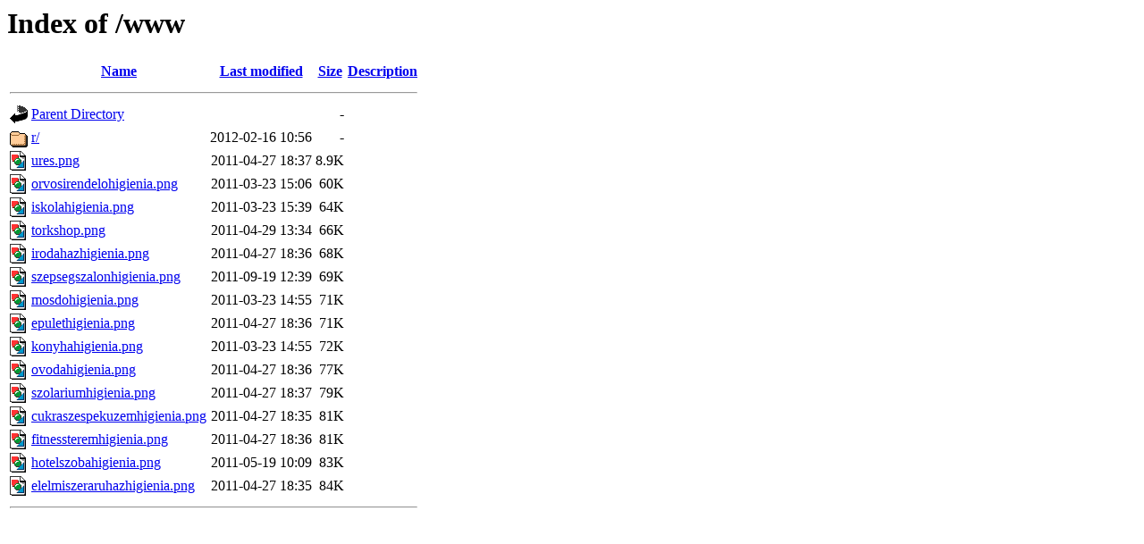

--- FILE ---
content_type: text/html;charset=UTF-8
request_url: https://img.cleancenter.hu/www/?C=S;O=A
body_size: 727
content:
<!DOCTYPE HTML PUBLIC "-//W3C//DTD HTML 3.2 Final//EN">
<html>
 <head>
  <title>Index of /www</title>
 </head>
 <body>
<h1>Index of /www</h1>
  <table>
   <tr><th valign="top"><img src="/icons/blank.gif" alt="[ICO]"></th><th><a href="?C=N;O=A">Name</a></th><th><a href="?C=M;O=A">Last modified</a></th><th><a href="?C=S;O=D">Size</a></th><th><a href="?C=D;O=A">Description</a></th></tr>
   <tr><th colspan="5"><hr></th></tr>
<tr><td valign="top"><img src="/icons/back.gif" alt="[PARENTDIR]"></td><td><a href="/">Parent Directory</a></td><td>&nbsp;</td><td align="right">  - </td><td>&nbsp;</td></tr>
<tr><td valign="top"><img src="/icons/folder.gif" alt="[DIR]"></td><td><a href="r/">r/</a></td><td align="right">2012-02-16 10:56  </td><td align="right">  - </td><td>&nbsp;</td></tr>
<tr><td valign="top"><img src="/icons/image2.gif" alt="[IMG]"></td><td><a href="ures.png">ures.png</a></td><td align="right">2011-04-27 18:37  </td><td align="right">8.9K</td><td>&nbsp;</td></tr>
<tr><td valign="top"><img src="/icons/image2.gif" alt="[IMG]"></td><td><a href="orvosirendelohigienia.png">orvosirendelohigienia.png</a></td><td align="right">2011-03-23 15:06  </td><td align="right"> 60K</td><td>&nbsp;</td></tr>
<tr><td valign="top"><img src="/icons/image2.gif" alt="[IMG]"></td><td><a href="iskolahigienia.png">iskolahigienia.png</a></td><td align="right">2011-03-23 15:39  </td><td align="right"> 64K</td><td>&nbsp;</td></tr>
<tr><td valign="top"><img src="/icons/image2.gif" alt="[IMG]"></td><td><a href="torkshop.png">torkshop.png</a></td><td align="right">2011-04-29 13:34  </td><td align="right"> 66K</td><td>&nbsp;</td></tr>
<tr><td valign="top"><img src="/icons/image2.gif" alt="[IMG]"></td><td><a href="irodahazhigienia.png">irodahazhigienia.png</a></td><td align="right">2011-04-27 18:36  </td><td align="right"> 68K</td><td>&nbsp;</td></tr>
<tr><td valign="top"><img src="/icons/image2.gif" alt="[IMG]"></td><td><a href="szepsegszalonhigienia.png">szepsegszalonhigienia.png</a></td><td align="right">2011-09-19 12:39  </td><td align="right"> 69K</td><td>&nbsp;</td></tr>
<tr><td valign="top"><img src="/icons/image2.gif" alt="[IMG]"></td><td><a href="mosdohigienia.png">mosdohigienia.png</a></td><td align="right">2011-03-23 14:55  </td><td align="right"> 71K</td><td>&nbsp;</td></tr>
<tr><td valign="top"><img src="/icons/image2.gif" alt="[IMG]"></td><td><a href="epulethigienia.png">epulethigienia.png</a></td><td align="right">2011-04-27 18:36  </td><td align="right"> 71K</td><td>&nbsp;</td></tr>
<tr><td valign="top"><img src="/icons/image2.gif" alt="[IMG]"></td><td><a href="konyhahigienia.png">konyhahigienia.png</a></td><td align="right">2011-03-23 14:55  </td><td align="right"> 72K</td><td>&nbsp;</td></tr>
<tr><td valign="top"><img src="/icons/image2.gif" alt="[IMG]"></td><td><a href="ovodahigienia.png">ovodahigienia.png</a></td><td align="right">2011-04-27 18:36  </td><td align="right"> 77K</td><td>&nbsp;</td></tr>
<tr><td valign="top"><img src="/icons/image2.gif" alt="[IMG]"></td><td><a href="szolariumhigienia.png">szolariumhigienia.png</a></td><td align="right">2011-04-27 18:37  </td><td align="right"> 79K</td><td>&nbsp;</td></tr>
<tr><td valign="top"><img src="/icons/image2.gif" alt="[IMG]"></td><td><a href="cukraszespekuzemhigienia.png">cukraszespekuzemhigienia.png</a></td><td align="right">2011-04-27 18:35  </td><td align="right"> 81K</td><td>&nbsp;</td></tr>
<tr><td valign="top"><img src="/icons/image2.gif" alt="[IMG]"></td><td><a href="fitnessteremhigienia.png">fitnessteremhigienia.png</a></td><td align="right">2011-04-27 18:36  </td><td align="right"> 81K</td><td>&nbsp;</td></tr>
<tr><td valign="top"><img src="/icons/image2.gif" alt="[IMG]"></td><td><a href="hotelszobahigienia.png">hotelszobahigienia.png</a></td><td align="right">2011-05-19 10:09  </td><td align="right"> 83K</td><td>&nbsp;</td></tr>
<tr><td valign="top"><img src="/icons/image2.gif" alt="[IMG]"></td><td><a href="elelmiszeraruhazhigienia.png">elelmiszeraruhazhigienia.png</a></td><td align="right">2011-04-27 18:35  </td><td align="right"> 84K</td><td>&nbsp;</td></tr>
   <tr><th colspan="5"><hr></th></tr>
</table>
</body></html>
